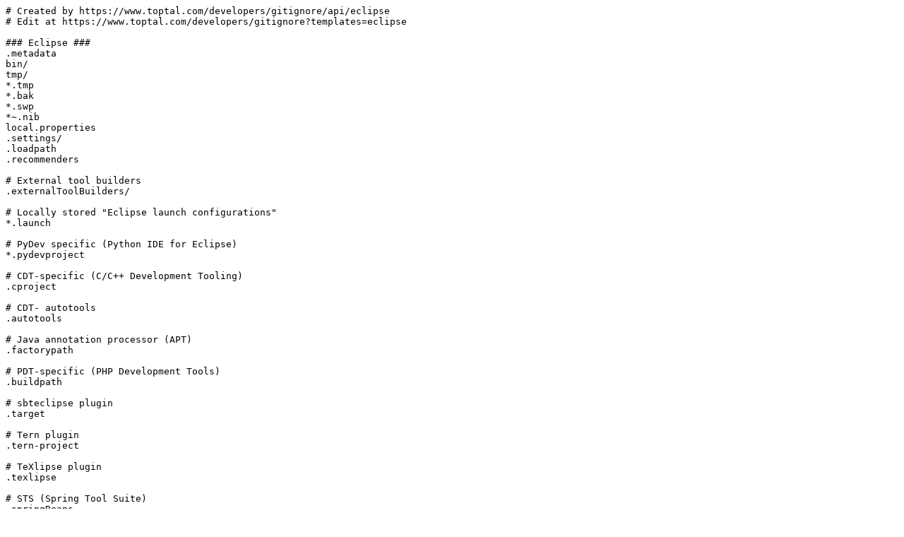

--- FILE ---
content_type: text/plain; charset=utf-8
request_url: https://www.toptal.com/developers/gitignore/api/eclipse
body_size: 507
content:
# Created by https://www.toptal.com/developers/gitignore/api/eclipse
# Edit at https://www.toptal.com/developers/gitignore?templates=eclipse

### Eclipse ###
.metadata
bin/
tmp/
*.tmp
*.bak
*.swp
*~.nib
local.properties
.settings/
.loadpath
.recommenders

# External tool builders
.externalToolBuilders/

# Locally stored "Eclipse launch configurations"
*.launch

# PyDev specific (Python IDE for Eclipse)
*.pydevproject

# CDT-specific (C/C++ Development Tooling)
.cproject

# CDT- autotools
.autotools

# Java annotation processor (APT)
.factorypath

# PDT-specific (PHP Development Tools)
.buildpath

# sbteclipse plugin
.target

# Tern plugin
.tern-project

# TeXlipse plugin
.texlipse

# STS (Spring Tool Suite)
.springBeans

# Code Recommenders
.recommenders/

# Annotation Processing
.apt_generated/
.apt_generated_test/

# Scala IDE specific (Scala & Java development for Eclipse)
.cache-main
.scala_dependencies
.worksheet

# Uncomment this line if you wish to ignore the project description file.
# Typically, this file would be tracked if it contains build/dependency configurations:
#.project

### Eclipse Patch ###
# Spring Boot Tooling
.sts4-cache/

# End of https://www.toptal.com/developers/gitignore/api/eclipse
